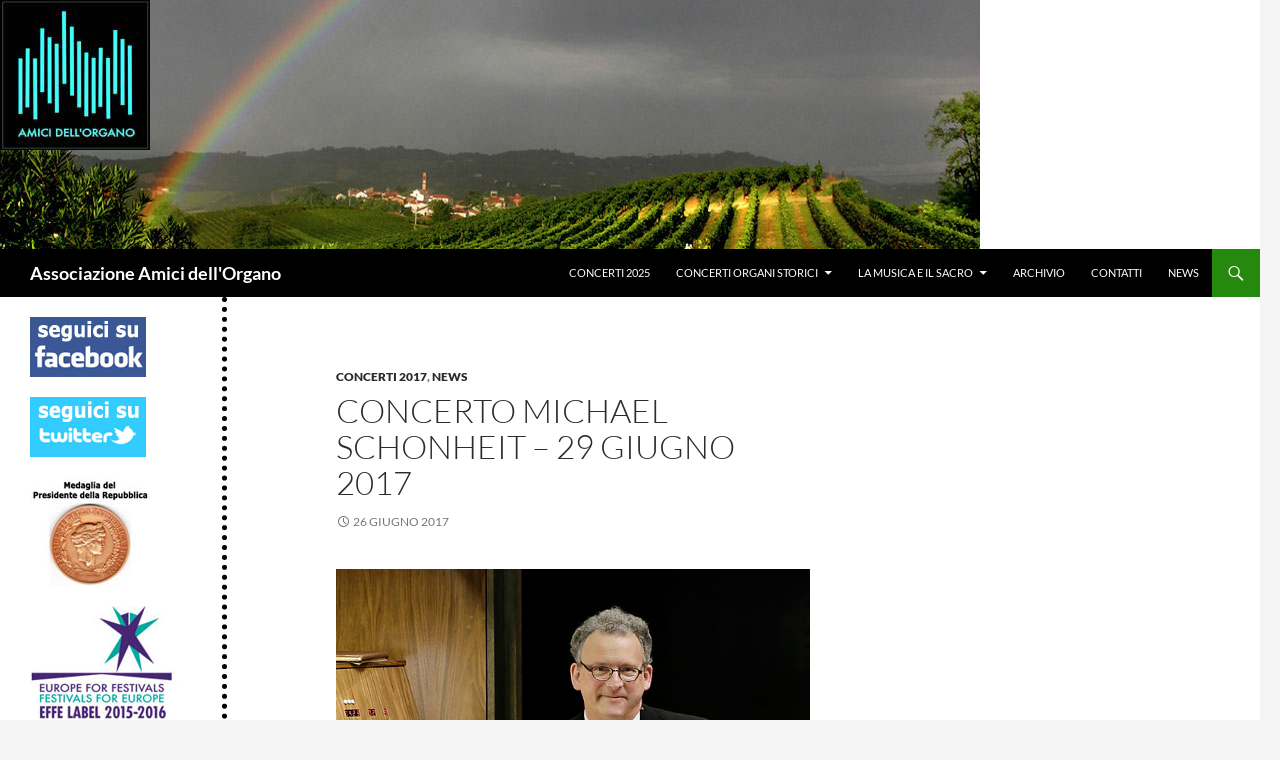

--- FILE ---
content_type: text/html; charset=UTF-8
request_url: https://www.amicidellorgano.org/index.php/2017/06/26/concerto-michael-schonheit-29-giugno-2017/
body_size: 43463
content:
<!DOCTYPE html>
<html lang="it-IT">
<head>
	<meta charset="UTF-8">
	<meta name="viewport" content="width=device-width, initial-scale=1.0">
	<title>Concerto Michael Schonheit – 29 giugno 2017 | Associazione Amici dell&#039;Organo</title>
	<link rel="profile" href="https://gmpg.org/xfn/11">
	<link rel="pingback" href="https://www.amicidellorgano.org/xmlrpc.php">
	<meta name='robots' content='max-image-preview:large' />
<link rel="alternate" type="application/rss+xml" title="Associazione Amici dell&#039;Organo &raquo; Feed" href="https://www.amicidellorgano.org/index.php/feed/" />
<link rel="alternate" type="text/calendar" title="Associazione Amici dell&#039;Organo &raquo; iCal Feed" href="https://www.amicidellorgano.org/index.php/events/?ical=1" />
<script>
window._wpemojiSettings = {"baseUrl":"https:\/\/s.w.org\/images\/core\/emoji\/15.0.3\/72x72\/","ext":".png","svgUrl":"https:\/\/s.w.org\/images\/core\/emoji\/15.0.3\/svg\/","svgExt":".svg","source":{"concatemoji":"https:\/\/www.amicidellorgano.org\/wp-includes\/js\/wp-emoji-release.min.js?ver=6.6.2"}};
/*! This file is auto-generated */
!function(i,n){var o,s,e;function c(e){try{var t={supportTests:e,timestamp:(new Date).valueOf()};sessionStorage.setItem(o,JSON.stringify(t))}catch(e){}}function p(e,t,n){e.clearRect(0,0,e.canvas.width,e.canvas.height),e.fillText(t,0,0);var t=new Uint32Array(e.getImageData(0,0,e.canvas.width,e.canvas.height).data),r=(e.clearRect(0,0,e.canvas.width,e.canvas.height),e.fillText(n,0,0),new Uint32Array(e.getImageData(0,0,e.canvas.width,e.canvas.height).data));return t.every(function(e,t){return e===r[t]})}function u(e,t,n){switch(t){case"flag":return n(e,"\ud83c\udff3\ufe0f\u200d\u26a7\ufe0f","\ud83c\udff3\ufe0f\u200b\u26a7\ufe0f")?!1:!n(e,"\ud83c\uddfa\ud83c\uddf3","\ud83c\uddfa\u200b\ud83c\uddf3")&&!n(e,"\ud83c\udff4\udb40\udc67\udb40\udc62\udb40\udc65\udb40\udc6e\udb40\udc67\udb40\udc7f","\ud83c\udff4\u200b\udb40\udc67\u200b\udb40\udc62\u200b\udb40\udc65\u200b\udb40\udc6e\u200b\udb40\udc67\u200b\udb40\udc7f");case"emoji":return!n(e,"\ud83d\udc26\u200d\u2b1b","\ud83d\udc26\u200b\u2b1b")}return!1}function f(e,t,n){var r="undefined"!=typeof WorkerGlobalScope&&self instanceof WorkerGlobalScope?new OffscreenCanvas(300,150):i.createElement("canvas"),a=r.getContext("2d",{willReadFrequently:!0}),o=(a.textBaseline="top",a.font="600 32px Arial",{});return e.forEach(function(e){o[e]=t(a,e,n)}),o}function t(e){var t=i.createElement("script");t.src=e,t.defer=!0,i.head.appendChild(t)}"undefined"!=typeof Promise&&(o="wpEmojiSettingsSupports",s=["flag","emoji"],n.supports={everything:!0,everythingExceptFlag:!0},e=new Promise(function(e){i.addEventListener("DOMContentLoaded",e,{once:!0})}),new Promise(function(t){var n=function(){try{var e=JSON.parse(sessionStorage.getItem(o));if("object"==typeof e&&"number"==typeof e.timestamp&&(new Date).valueOf()<e.timestamp+604800&&"object"==typeof e.supportTests)return e.supportTests}catch(e){}return null}();if(!n){if("undefined"!=typeof Worker&&"undefined"!=typeof OffscreenCanvas&&"undefined"!=typeof URL&&URL.createObjectURL&&"undefined"!=typeof Blob)try{var e="postMessage("+f.toString()+"("+[JSON.stringify(s),u.toString(),p.toString()].join(",")+"));",r=new Blob([e],{type:"text/javascript"}),a=new Worker(URL.createObjectURL(r),{name:"wpTestEmojiSupports"});return void(a.onmessage=function(e){c(n=e.data),a.terminate(),t(n)})}catch(e){}c(n=f(s,u,p))}t(n)}).then(function(e){for(var t in e)n.supports[t]=e[t],n.supports.everything=n.supports.everything&&n.supports[t],"flag"!==t&&(n.supports.everythingExceptFlag=n.supports.everythingExceptFlag&&n.supports[t]);n.supports.everythingExceptFlag=n.supports.everythingExceptFlag&&!n.supports.flag,n.DOMReady=!1,n.readyCallback=function(){n.DOMReady=!0}}).then(function(){return e}).then(function(){var e;n.supports.everything||(n.readyCallback(),(e=n.source||{}).concatemoji?t(e.concatemoji):e.wpemoji&&e.twemoji&&(t(e.twemoji),t(e.wpemoji)))}))}((window,document),window._wpemojiSettings);
</script>
<style id='wp-emoji-styles-inline-css'>

	img.wp-smiley, img.emoji {
		display: inline !important;
		border: none !important;
		box-shadow: none !important;
		height: 1em !important;
		width: 1em !important;
		margin: 0 0.07em !important;
		vertical-align: -0.1em !important;
		background: none !important;
		padding: 0 !important;
	}
</style>
<link rel='stylesheet' id='wp-block-library-css' href='https://www.amicidellorgano.org/wp-includes/css/dist/block-library/style.min.css?ver=6.6.2' media='all' />
<style id='wp-block-library-theme-inline-css'>
.wp-block-audio :where(figcaption){color:#555;font-size:13px;text-align:center}.is-dark-theme .wp-block-audio :where(figcaption){color:#ffffffa6}.wp-block-audio{margin:0 0 1em}.wp-block-code{border:1px solid #ccc;border-radius:4px;font-family:Menlo,Consolas,monaco,monospace;padding:.8em 1em}.wp-block-embed :where(figcaption){color:#555;font-size:13px;text-align:center}.is-dark-theme .wp-block-embed :where(figcaption){color:#ffffffa6}.wp-block-embed{margin:0 0 1em}.blocks-gallery-caption{color:#555;font-size:13px;text-align:center}.is-dark-theme .blocks-gallery-caption{color:#ffffffa6}:root :where(.wp-block-image figcaption){color:#555;font-size:13px;text-align:center}.is-dark-theme :root :where(.wp-block-image figcaption){color:#ffffffa6}.wp-block-image{margin:0 0 1em}.wp-block-pullquote{border-bottom:4px solid;border-top:4px solid;color:currentColor;margin-bottom:1.75em}.wp-block-pullquote cite,.wp-block-pullquote footer,.wp-block-pullquote__citation{color:currentColor;font-size:.8125em;font-style:normal;text-transform:uppercase}.wp-block-quote{border-left:.25em solid;margin:0 0 1.75em;padding-left:1em}.wp-block-quote cite,.wp-block-quote footer{color:currentColor;font-size:.8125em;font-style:normal;position:relative}.wp-block-quote.has-text-align-right{border-left:none;border-right:.25em solid;padding-left:0;padding-right:1em}.wp-block-quote.has-text-align-center{border:none;padding-left:0}.wp-block-quote.is-large,.wp-block-quote.is-style-large,.wp-block-quote.is-style-plain{border:none}.wp-block-search .wp-block-search__label{font-weight:700}.wp-block-search__button{border:1px solid #ccc;padding:.375em .625em}:where(.wp-block-group.has-background){padding:1.25em 2.375em}.wp-block-separator.has-css-opacity{opacity:.4}.wp-block-separator{border:none;border-bottom:2px solid;margin-left:auto;margin-right:auto}.wp-block-separator.has-alpha-channel-opacity{opacity:1}.wp-block-separator:not(.is-style-wide):not(.is-style-dots){width:100px}.wp-block-separator.has-background:not(.is-style-dots){border-bottom:none;height:1px}.wp-block-separator.has-background:not(.is-style-wide):not(.is-style-dots){height:2px}.wp-block-table{margin:0 0 1em}.wp-block-table td,.wp-block-table th{word-break:normal}.wp-block-table :where(figcaption){color:#555;font-size:13px;text-align:center}.is-dark-theme .wp-block-table :where(figcaption){color:#ffffffa6}.wp-block-video :where(figcaption){color:#555;font-size:13px;text-align:center}.is-dark-theme .wp-block-video :where(figcaption){color:#ffffffa6}.wp-block-video{margin:0 0 1em}:root :where(.wp-block-template-part.has-background){margin-bottom:0;margin-top:0;padding:1.25em 2.375em}
</style>
<style id='classic-theme-styles-inline-css'>
/*! This file is auto-generated */
.wp-block-button__link{color:#fff;background-color:#32373c;border-radius:9999px;box-shadow:none;text-decoration:none;padding:calc(.667em + 2px) calc(1.333em + 2px);font-size:1.125em}.wp-block-file__button{background:#32373c;color:#fff;text-decoration:none}
</style>
<style id='global-styles-inline-css'>
:root{--wp--preset--aspect-ratio--square: 1;--wp--preset--aspect-ratio--4-3: 4/3;--wp--preset--aspect-ratio--3-4: 3/4;--wp--preset--aspect-ratio--3-2: 3/2;--wp--preset--aspect-ratio--2-3: 2/3;--wp--preset--aspect-ratio--16-9: 16/9;--wp--preset--aspect-ratio--9-16: 9/16;--wp--preset--color--black: #000;--wp--preset--color--cyan-bluish-gray: #abb8c3;--wp--preset--color--white: #fff;--wp--preset--color--pale-pink: #f78da7;--wp--preset--color--vivid-red: #cf2e2e;--wp--preset--color--luminous-vivid-orange: #ff6900;--wp--preset--color--luminous-vivid-amber: #fcb900;--wp--preset--color--light-green-cyan: #7bdcb5;--wp--preset--color--vivid-green-cyan: #00d084;--wp--preset--color--pale-cyan-blue: #8ed1fc;--wp--preset--color--vivid-cyan-blue: #0693e3;--wp--preset--color--vivid-purple: #9b51e0;--wp--preset--color--green: #24890d;--wp--preset--color--dark-gray: #2b2b2b;--wp--preset--color--medium-gray: #767676;--wp--preset--color--light-gray: #f5f5f5;--wp--preset--gradient--vivid-cyan-blue-to-vivid-purple: linear-gradient(135deg,rgba(6,147,227,1) 0%,rgb(155,81,224) 100%);--wp--preset--gradient--light-green-cyan-to-vivid-green-cyan: linear-gradient(135deg,rgb(122,220,180) 0%,rgb(0,208,130) 100%);--wp--preset--gradient--luminous-vivid-amber-to-luminous-vivid-orange: linear-gradient(135deg,rgba(252,185,0,1) 0%,rgba(255,105,0,1) 100%);--wp--preset--gradient--luminous-vivid-orange-to-vivid-red: linear-gradient(135deg,rgba(255,105,0,1) 0%,rgb(207,46,46) 100%);--wp--preset--gradient--very-light-gray-to-cyan-bluish-gray: linear-gradient(135deg,rgb(238,238,238) 0%,rgb(169,184,195) 100%);--wp--preset--gradient--cool-to-warm-spectrum: linear-gradient(135deg,rgb(74,234,220) 0%,rgb(151,120,209) 20%,rgb(207,42,186) 40%,rgb(238,44,130) 60%,rgb(251,105,98) 80%,rgb(254,248,76) 100%);--wp--preset--gradient--blush-light-purple: linear-gradient(135deg,rgb(255,206,236) 0%,rgb(152,150,240) 100%);--wp--preset--gradient--blush-bordeaux: linear-gradient(135deg,rgb(254,205,165) 0%,rgb(254,45,45) 50%,rgb(107,0,62) 100%);--wp--preset--gradient--luminous-dusk: linear-gradient(135deg,rgb(255,203,112) 0%,rgb(199,81,192) 50%,rgb(65,88,208) 100%);--wp--preset--gradient--pale-ocean: linear-gradient(135deg,rgb(255,245,203) 0%,rgb(182,227,212) 50%,rgb(51,167,181) 100%);--wp--preset--gradient--electric-grass: linear-gradient(135deg,rgb(202,248,128) 0%,rgb(113,206,126) 100%);--wp--preset--gradient--midnight: linear-gradient(135deg,rgb(2,3,129) 0%,rgb(40,116,252) 100%);--wp--preset--font-size--small: 13px;--wp--preset--font-size--medium: 20px;--wp--preset--font-size--large: 36px;--wp--preset--font-size--x-large: 42px;--wp--preset--spacing--20: 0.44rem;--wp--preset--spacing--30: 0.67rem;--wp--preset--spacing--40: 1rem;--wp--preset--spacing--50: 1.5rem;--wp--preset--spacing--60: 2.25rem;--wp--preset--spacing--70: 3.38rem;--wp--preset--spacing--80: 5.06rem;--wp--preset--shadow--natural: 6px 6px 9px rgba(0, 0, 0, 0.2);--wp--preset--shadow--deep: 12px 12px 50px rgba(0, 0, 0, 0.4);--wp--preset--shadow--sharp: 6px 6px 0px rgba(0, 0, 0, 0.2);--wp--preset--shadow--outlined: 6px 6px 0px -3px rgba(255, 255, 255, 1), 6px 6px rgba(0, 0, 0, 1);--wp--preset--shadow--crisp: 6px 6px 0px rgba(0, 0, 0, 1);}:where(.is-layout-flex){gap: 0.5em;}:where(.is-layout-grid){gap: 0.5em;}body .is-layout-flex{display: flex;}.is-layout-flex{flex-wrap: wrap;align-items: center;}.is-layout-flex > :is(*, div){margin: 0;}body .is-layout-grid{display: grid;}.is-layout-grid > :is(*, div){margin: 0;}:where(.wp-block-columns.is-layout-flex){gap: 2em;}:where(.wp-block-columns.is-layout-grid){gap: 2em;}:where(.wp-block-post-template.is-layout-flex){gap: 1.25em;}:where(.wp-block-post-template.is-layout-grid){gap: 1.25em;}.has-black-color{color: var(--wp--preset--color--black) !important;}.has-cyan-bluish-gray-color{color: var(--wp--preset--color--cyan-bluish-gray) !important;}.has-white-color{color: var(--wp--preset--color--white) !important;}.has-pale-pink-color{color: var(--wp--preset--color--pale-pink) !important;}.has-vivid-red-color{color: var(--wp--preset--color--vivid-red) !important;}.has-luminous-vivid-orange-color{color: var(--wp--preset--color--luminous-vivid-orange) !important;}.has-luminous-vivid-amber-color{color: var(--wp--preset--color--luminous-vivid-amber) !important;}.has-light-green-cyan-color{color: var(--wp--preset--color--light-green-cyan) !important;}.has-vivid-green-cyan-color{color: var(--wp--preset--color--vivid-green-cyan) !important;}.has-pale-cyan-blue-color{color: var(--wp--preset--color--pale-cyan-blue) !important;}.has-vivid-cyan-blue-color{color: var(--wp--preset--color--vivid-cyan-blue) !important;}.has-vivid-purple-color{color: var(--wp--preset--color--vivid-purple) !important;}.has-black-background-color{background-color: var(--wp--preset--color--black) !important;}.has-cyan-bluish-gray-background-color{background-color: var(--wp--preset--color--cyan-bluish-gray) !important;}.has-white-background-color{background-color: var(--wp--preset--color--white) !important;}.has-pale-pink-background-color{background-color: var(--wp--preset--color--pale-pink) !important;}.has-vivid-red-background-color{background-color: var(--wp--preset--color--vivid-red) !important;}.has-luminous-vivid-orange-background-color{background-color: var(--wp--preset--color--luminous-vivid-orange) !important;}.has-luminous-vivid-amber-background-color{background-color: var(--wp--preset--color--luminous-vivid-amber) !important;}.has-light-green-cyan-background-color{background-color: var(--wp--preset--color--light-green-cyan) !important;}.has-vivid-green-cyan-background-color{background-color: var(--wp--preset--color--vivid-green-cyan) !important;}.has-pale-cyan-blue-background-color{background-color: var(--wp--preset--color--pale-cyan-blue) !important;}.has-vivid-cyan-blue-background-color{background-color: var(--wp--preset--color--vivid-cyan-blue) !important;}.has-vivid-purple-background-color{background-color: var(--wp--preset--color--vivid-purple) !important;}.has-black-border-color{border-color: var(--wp--preset--color--black) !important;}.has-cyan-bluish-gray-border-color{border-color: var(--wp--preset--color--cyan-bluish-gray) !important;}.has-white-border-color{border-color: var(--wp--preset--color--white) !important;}.has-pale-pink-border-color{border-color: var(--wp--preset--color--pale-pink) !important;}.has-vivid-red-border-color{border-color: var(--wp--preset--color--vivid-red) !important;}.has-luminous-vivid-orange-border-color{border-color: var(--wp--preset--color--luminous-vivid-orange) !important;}.has-luminous-vivid-amber-border-color{border-color: var(--wp--preset--color--luminous-vivid-amber) !important;}.has-light-green-cyan-border-color{border-color: var(--wp--preset--color--light-green-cyan) !important;}.has-vivid-green-cyan-border-color{border-color: var(--wp--preset--color--vivid-green-cyan) !important;}.has-pale-cyan-blue-border-color{border-color: var(--wp--preset--color--pale-cyan-blue) !important;}.has-vivid-cyan-blue-border-color{border-color: var(--wp--preset--color--vivid-cyan-blue) !important;}.has-vivid-purple-border-color{border-color: var(--wp--preset--color--vivid-purple) !important;}.has-vivid-cyan-blue-to-vivid-purple-gradient-background{background: var(--wp--preset--gradient--vivid-cyan-blue-to-vivid-purple) !important;}.has-light-green-cyan-to-vivid-green-cyan-gradient-background{background: var(--wp--preset--gradient--light-green-cyan-to-vivid-green-cyan) !important;}.has-luminous-vivid-amber-to-luminous-vivid-orange-gradient-background{background: var(--wp--preset--gradient--luminous-vivid-amber-to-luminous-vivid-orange) !important;}.has-luminous-vivid-orange-to-vivid-red-gradient-background{background: var(--wp--preset--gradient--luminous-vivid-orange-to-vivid-red) !important;}.has-very-light-gray-to-cyan-bluish-gray-gradient-background{background: var(--wp--preset--gradient--very-light-gray-to-cyan-bluish-gray) !important;}.has-cool-to-warm-spectrum-gradient-background{background: var(--wp--preset--gradient--cool-to-warm-spectrum) !important;}.has-blush-light-purple-gradient-background{background: var(--wp--preset--gradient--blush-light-purple) !important;}.has-blush-bordeaux-gradient-background{background: var(--wp--preset--gradient--blush-bordeaux) !important;}.has-luminous-dusk-gradient-background{background: var(--wp--preset--gradient--luminous-dusk) !important;}.has-pale-ocean-gradient-background{background: var(--wp--preset--gradient--pale-ocean) !important;}.has-electric-grass-gradient-background{background: var(--wp--preset--gradient--electric-grass) !important;}.has-midnight-gradient-background{background: var(--wp--preset--gradient--midnight) !important;}.has-small-font-size{font-size: var(--wp--preset--font-size--small) !important;}.has-medium-font-size{font-size: var(--wp--preset--font-size--medium) !important;}.has-large-font-size{font-size: var(--wp--preset--font-size--large) !important;}.has-x-large-font-size{font-size: var(--wp--preset--font-size--x-large) !important;}
:where(.wp-block-post-template.is-layout-flex){gap: 1.25em;}:where(.wp-block-post-template.is-layout-grid){gap: 1.25em;}
:where(.wp-block-columns.is-layout-flex){gap: 2em;}:where(.wp-block-columns.is-layout-grid){gap: 2em;}
:root :where(.wp-block-pullquote){font-size: 1.5em;line-height: 1.6;}
</style>
<link rel='stylesheet' id='parent-style-css' href='https://www.amicidellorgano.org/wp-content/themes/twentyfourteen/style.css?ver=6.6.2' media='all' />
<link rel='stylesheet' id='twentyfourteen-lato-css' href='https://www.amicidellorgano.org/wp-content/themes/twentyfourteen/fonts/font-lato.css?ver=20230328' media='all' />
<link rel='stylesheet' id='genericons-css' href='https://www.amicidellorgano.org/wp-content/themes/twentyfourteen/genericons/genericons.css?ver=20251101' media='all' />
<link rel='stylesheet' id='twentyfourteen-style-css' href='https://www.amicidellorgano.org/wp-content/themes/twentyfourteen-child/style.css?ver=20251202' media='all' />
<link rel='stylesheet' id='twentyfourteen-block-style-css' href='https://www.amicidellorgano.org/wp-content/themes/twentyfourteen/css/blocks.css?ver=20250715' media='all' />
<script src="https://www.amicidellorgano.org/wp-includes/js/jquery/jquery.min.js?ver=3.7.1" id="jquery-core-js"></script>
<script src="https://www.amicidellorgano.org/wp-includes/js/jquery/jquery-migrate.min.js?ver=3.4.1" id="jquery-migrate-js"></script>
<script src="https://www.amicidellorgano.org/wp-content/themes/twentyfourteen/js/functions.js?ver=20250729" id="twentyfourteen-script-js" defer data-wp-strategy="defer"></script>
<link rel="https://api.w.org/" href="https://www.amicidellorgano.org/index.php/wp-json/" /><link rel="alternate" title="JSON" type="application/json" href="https://www.amicidellorgano.org/index.php/wp-json/wp/v2/posts/684" /><link rel="EditURI" type="application/rsd+xml" title="RSD" href="https://www.amicidellorgano.org/xmlrpc.php?rsd" />
<meta name="generator" content="WordPress 6.6.2" />
<link rel="canonical" href="https://www.amicidellorgano.org/index.php/2017/06/26/concerto-michael-schonheit-29-giugno-2017/" />
<link rel='shortlink' href='https://www.amicidellorgano.org/?p=684' />
<link rel="alternate" title="oEmbed (JSON)" type="application/json+oembed" href="https://www.amicidellorgano.org/index.php/wp-json/oembed/1.0/embed?url=https%3A%2F%2Fwww.amicidellorgano.org%2Findex.php%2F2017%2F06%2F26%2Fconcerto-michael-schonheit-29-giugno-2017%2F" />
<link rel="alternate" title="oEmbed (XML)" type="text/xml+oembed" href="https://www.amicidellorgano.org/index.php/wp-json/oembed/1.0/embed?url=https%3A%2F%2Fwww.amicidellorgano.org%2Findex.php%2F2017%2F06%2F26%2Fconcerto-michael-schonheit-29-giugno-2017%2F&#038;format=xml" />
<link rel="apple-touch-icon" sizes="57x57" href="/apple-icon-57x57.png">
<link rel="apple-touch-icon" sizes="60x60" href="/apple-icon-60x60.png">
<link rel="apple-touch-icon" sizes="72x72" href="/apple-icon-72x72.png">
<link rel="apple-touch-icon" sizes="76x76" href="/apple-icon-76x76.png">
<link rel="apple-touch-icon" sizes="114x114" href="/apple-icon-114x114.png">
<link rel="apple-touch-icon" sizes="120x120" href="/apple-icon-120x120.png">
<link rel="apple-touch-icon" sizes="144x144" href="/apple-icon-144x144.png">
<link rel="apple-touch-icon" sizes="152x152" href="/apple-icon-152x152.png">
<link rel="apple-touch-icon" sizes="180x180" href="/apple-icon-180x180.png">
<link rel="icon" type="image/png" sizes="192x192"  href="/android-icon-192x192.png">
<link rel="icon" type="image/png" sizes="32x32" href="/favicon-32x32.png">
<link rel="icon" type="image/png" sizes="96x96" href="/favicon-96x96.png">
<link rel="icon" type="image/png" sizes="16x16" href="/favicon-16x16.png">
<link rel="manifest" href="/manifest.json">
<meta name="msapplication-TileColor" content="#ffffff">
<meta name="msapplication-TileImage" content="/ms-icon-144x144.png">
<meta name="theme-color" content="#ffffff"><meta name="tec-api-version" content="v1"><meta name="tec-api-origin" content="https://www.amicidellorgano.org"><link rel="alternate" href="https://www.amicidellorgano.org/index.php/wp-json/tribe/events/v1/" /><script type="text/javascript" src="http://www.amicidellorgano.org/includes/jquery-1.11.2.min.js"></script>
<script type="text/javascript" src="http://www.amicidellorgano.org/includes/jquery.bxslider.js"></script>
<script type="text/javascript">$(document).ready(function(){$('.slider1').bxSlider ({mode: 'fade',auto: true,slideWidth: 980,captions: false,adaptiveHeight: true,slideMargin: 0});var numero = Math.floor((Math.random() * 6) + 1);var nomiaudio = ["Pastorale 1","Pastorale 2","Pastorale 3","Pastorale 4","Das alte Jahr vergangen ist","In Dulci Jubilo"];$("#audio").html('<strong>' + nomiaudio[numero-1] + '</strong><br /><br />' + '<object><param name="src" value="http://www.amicidellorgano.org/wp-content/uploads/audio/' + numero + '.mp3" /><param name="autostart" value="false" /><param name="autoplay" value="false" /><param name="controller" value="true" /><embed src="http://www.amicidellorgano.org/wp-content/uploads/audio/' + numero + '.mp3" controller="true" autoplay="false" autostart="false" type="audio/mpeg" /></object>'); });</script></head>

<body class="post-template-default single single-post postid-684 single-format-standard wp-embed-responsive locale-it-it tribe-no-js page-template-twenty-fourteen-child header-image footer-widgets singular">
<a class="screen-reader-text skip-link" href="#content">
	Vai al contenuto</a>
<div id="page" class="hfeed site">
			<div id="site-header">
		<a href="https://www.amicidellorgano.org/" rel="home" >
			<img src="https://www.amicidellorgano.org/wp-content/uploads/homepage/4.jpg" width="980" height="249" alt="Associazione Amici dell&#039;Organo" decoding="async" fetchpriority="high" />		</a>
	</div>
	
	<header id="masthead" class="site-header">
		<div class="header-main">
							<h1 class="site-title"><a href="https://www.amicidellorgano.org/" rel="home" >Associazione Amici dell&#039;Organo</a></h1>
			
			<div class="search-toggle">
				<a href="#search-container" class="screen-reader-text" aria-expanded="false" aria-controls="search-container">
					Cerca				</a>
			</div>

			<nav id="primary-navigation" class="site-navigation primary-navigation">
				<button class="menu-toggle">Menu principale</button>
				<div class="menu-top-container"><ul id="primary-menu" class="nav-menu"><li id="menu-item-2250" class="menu-item menu-item-type-post_type menu-item-object-page menu-item-2250"><a href="https://www.amicidellorgano.org/index.php/concerti-2025/">Concerti 2025</a></li>
<li id="menu-item-1284" class="menu-item menu-item-type-post_type menu-item-object-page menu-item-has-children menu-item-1284"><a href="https://www.amicidellorgano.org/index.php/concerti-organi-storici-provincia-di-alessandria/">Concerti organi storici</a>
<ul class="sub-menu">
	<li id="menu-item-2024" class="menu-item menu-item-type-post_type menu-item-object-page menu-item-2024"><a href="https://www.amicidellorgano.org/index.php/concerti-2024/">Concerti 2024</a></li>
	<li id="menu-item-1811" class="menu-item menu-item-type-post_type menu-item-object-page menu-item-1811"><a href="https://www.amicidellorgano.org/index.php/concerti-2023/">Concerti 2023</a></li>
	<li id="menu-item-1637" class="menu-item menu-item-type-post_type menu-item-object-page menu-item-1637"><a href="https://www.amicidellorgano.org/index.php/concerti-2022/">Concerti 2022</a></li>
	<li id="menu-item-1423" class="menu-item menu-item-type-post_type menu-item-object-page menu-item-1423"><a href="https://www.amicidellorgano.org/index.php/concerti-2021/">Concerti 2021</a></li>
	<li id="menu-item-1282" class="menu-item menu-item-type-post_type menu-item-object-page menu-item-1282"><a href="https://www.amicidellorgano.org/index.php/concerti-2020/">Concerti 2020</a></li>
	<li id="menu-item-1285" class="menu-item menu-item-type-post_type menu-item-object-page menu-item-1285"><a href="https://www.amicidellorgano.org/index.php/concerti-organi-storici-provincia-di-alessandria/concerti-2019/">Concerti 2019</a></li>
	<li id="menu-item-1286" class="menu-item menu-item-type-post_type menu-item-object-page menu-item-1286"><a href="https://www.amicidellorgano.org/index.php/concerti-organi-storici-provincia-di-alessandria/concerti-2018/">Concerti 2018</a></li>
	<li id="menu-item-1287" class="menu-item menu-item-type-post_type menu-item-object-page menu-item-1287"><a href="https://www.amicidellorgano.org/index.php/concerti-organi-storici-provincia-di-alessandria/concerti-2017/">Concerti 2017</a></li>
	<li id="menu-item-1288" class="menu-item menu-item-type-post_type menu-item-object-page menu-item-1288"><a href="https://www.amicidellorgano.org/index.php/concerti-organi-storici-provincia-di-alessandria/concerti-2016/">Concerti 2016</a></li>
</ul>
</li>
<li id="menu-item-1747" class="menu-item menu-item-type-post_type menu-item-object-page menu-item-has-children menu-item-1747"><a href="https://www.amicidellorgano.org/index.php/la-musica-e-il-sacro/">La Musica e il Sacro</a>
<ul class="sub-menu">
	<li id="menu-item-1575" class="menu-item menu-item-type-post_type menu-item-object-page menu-item-1575"><a href="https://www.amicidellorgano.org/index.php/la-musica-e-il-sacro-2022/">La Musica e il sacro 2022</a></li>
	<li id="menu-item-1751" class="menu-item menu-item-type-post_type menu-item-object-page menu-item-1751"><a href="https://www.amicidellorgano.org/index.php/la-musica-e-il-sacro-2023/">La Musica e il sacro 2023</a></li>
	<li id="menu-item-1982" class="menu-item menu-item-type-post_type menu-item-object-page menu-item-1982"><a href="https://www.amicidellorgano.org/index.php/la-musica-e-il-sacro-2024/">La Musica e il sacro 2024</a></li>
	<li id="menu-item-2214" class="menu-item menu-item-type-post_type menu-item-object-page menu-item-2214"><a href="https://www.amicidellorgano.org/index.php/la-musica-e-il-sacro-2025/">La Musica e il sacro 2025</a></li>
</ul>
</li>
<li id="menu-item-1283" class="menu-item menu-item-type-post_type menu-item-object-page menu-item-1283"><a href="https://www.amicidellorgano.org/index.php/archivio/">Archivio</a></li>
<li id="menu-item-1289" class="menu-item menu-item-type-post_type menu-item-object-page menu-item-1289"><a href="https://www.amicidellorgano.org/index.php/contatti/">Contatti</a></li>
<li id="menu-item-1290" class="menu-item menu-item-type-post_type menu-item-object-page menu-item-1290"><a href="https://www.amicidellorgano.org/index.php/news/">News</a></li>
</ul></div>			</nav>
		</div>

		<div id="search-container" class="search-box-wrapper hide">
			<div class="search-box">
				<form role="search" method="get" class="search-form" action="https://www.amicidellorgano.org/">
				<label>
					<span class="screen-reader-text">Ricerca per:</span>
					<input type="search" class="search-field" placeholder="Cerca &hellip;" value="" name="s" />
				</label>
				<input type="submit" class="search-submit" value="Cerca" />
			</form>			</div>
		</div>
	</header><!-- #masthead -->

	<div id="main" class="site-main">

	<div id="primary" class="content-area">
		<div id="content" class="site-content" role="main">
			
<article id="post-684" class="post-684 post type-post status-publish format-standard hentry category-concerti-2017 category-news tag-castelnuovo-scrivia tag-collegiata-san-pietro tag-concerti2017 tag-michael-schonheit">
	
	<header class="entry-header">
				<div class="entry-meta">
			<span class="cat-links"><a href="https://www.amicidellorgano.org/index.php/category/concerti-2017/" rel="category tag">Concerti 2017</a>, <a href="https://www.amicidellorgano.org/index.php/category/news/" rel="category tag">News</a></span>
		</div>
			<h1 class="entry-title">Concerto Michael Schonheit – 29 giugno 2017</h1>
		<div class="entry-meta">
			<span class="entry-date"><a href="https://www.amicidellorgano.org/index.php/2017/06/26/concerto-michael-schonheit-29-giugno-2017/" rel="bookmark"><time class="entry-date" datetime="2017-06-26T09:00:40+02:00">26 Giugno 2017</time></a></span> <span class="byline"><span class="author vcard"><a class="url fn n" href="https://www.amicidellorgano.org/index.php/author/dicarl/" rel="author">dicarl</a></span></span>		</div><!-- .entry-meta -->
	</header><!-- .entry-header -->

		<div class="entry-content">
		<p><img decoding="async" class="aligncenter wp-image-601 size-full" src="http://www.amicidellorgano.org/wp-content/uploads/concerti2017/03-Michale-Schonheit.jpg" alt="Concerti d'organo 2017 - Michael Schonheit" width="625" height="625" srcset="https://www.amicidellorgano.org/wp-content/uploads/concerti2017/03-Michale-Schonheit.jpg 625w, https://www.amicidellorgano.org/wp-content/uploads/concerti2017/03-Michale-Schonheit-150x150.jpg 150w, https://www.amicidellorgano.org/wp-content/uploads/concerti2017/03-Michale-Schonheit-300x300.jpg 300w" sizes="(max-width: 625px) 100vw, 625px" /></p>
<p>Il quarto concerto della nuova Stagione si svolgerà giovedì 29 giugno alle ore 21 presso <strong>la Collegiata di San Pietro di Castelnuovo Scrivia </strong>e avrà come interprete <strong>Michael Schonheit</strong><br />
all&#8217;organo</p>
<p>Si ringraziano <strong>Fondazioni CRT, CRAL e SOCIAL</strong>, il <strong>Conservatorio “Vivaldi”</strong> per la preziosa collaborazione che ci aiuta sempre a mantenere elevata l’offerta artistica.</p>
<p><strong>Programma<br />
</strong>Girolamo Frescobaldi<br />
(1583 &#8211; 1643)<br />
Toccata ottava</p>
<p>Johann Jakob Froberger<br />
(1616 &#8211; 1667)<br />
Ricercar FbWV 401</p>
<p>Johann Caspar von Kerll<br />
(1627 &#8211; 1693)<br />
Canzona in d minore</p>
<p>Johann Pachelbel<br />
(1653 &#8211; 1706)<br />
Partita sopra &#8220;Was Gott tut, das ist wohlgetan&#8221;</p>
<p>Georg Friedrich Händel<br />
(1685 &#8211; 1759)<br />
Fuge g minore HWV 605</p>
<p>Georg Philipp Telemann<br />
(1681 &#8211; 1767)<br />
Choralbearbeitung &#8220;Christ lag in Todesbanden&#8221;<br />
Choral alio modo</p>
<p>Carl Philipp Emanuel Bach<br />
(1714 &#8211; 1788)<br />
Sonata a &#8211; minore Wq 70/4, H 85<br />
Allegro assai &#8211; Adagio &#8211; Allegro</p>
<p>Johann Ludwig Krebs<br />
(1713 &#8211; 1780)<br />
Aus der &#8220;Clavierübung&#8221;<br />
Praeambulum sopra &#8220;Jesu, meine Freude&#8221;<br />
Choral &#8220;Jesu meine Freude&#8221;<br />
Choral alio modo</p>
<p>Johann Sebastian Bach<br />
(1685 &#8211; 1750)<br />
Pastorella F maggiore BWV 590</p>
<p><span id="more-684"></span></p>
<p><strong>Michael Schönheit</strong>, nato a Saalfeld, ha ricevuto le sue prime lezioni musicali dal padre Walter Schönheit ed è stato membro della Thüringer Sängerknaben. Dal 1978 al 1985 ha studiato direzione d&#8217;orchestra, pianoforte e organo presso l&#8217;Accademia di Musica &#8220;Felix Mendelssohn Bartholdy&#8221;. Nel 1984 è stato vincitore del Concorso Internazionale Johann Sebastian Bach di Lipsia.<br />
Dal 1985 al 1991 ha lavorato come organista e maestro di cappella a Saalfeld. Nel 1986 è stato nominato organista della Gewandhaus. Qui il suo campo di applicazione comprende la progettazione dei concerti d&#8217;organo, cicli tematici, la partecipazione alla musica da camera della Gewandhaus e concerti come solista con l&#8217;Orchestra della Gewandhaus.<br />
Dal 1994 Michael Schönheit è direttore artistico del Festival &#8220;Merseburger Orgeltage&#8221;, che oggi è uno dei principali festival d&#8217;organo in Germania. Dal 1996 Schönheit è anche organista della Cattedrale di Merseburg.<br />
Nel 1998 ha fondato l&#8217;ensemble Merseburger Hofmusik che si è posto il compito di riprodurre la musica dal 17° al 19 ° secolo su strumenti storici.<br />
Oltre ai numerosi spettacoli con questo insieme nella cattedrale di Merseburg e nella Gewandhaus di Lipsia, l&#8217;ensemble è stato ospite di numerosi festival.<br />
Dal 1998 al 2005 ha guidato il Carl Philipp Emanuel Bach-Chor Amburgo, con il quale ha eseguito una serie di grandi oratori del 18 ° e 19 ° secolo.<br />
Michael Schönheit è anche organista ospite frequente di prestigiosi Festival. La sua attività concertistica si estende al di là dei paesi europei anche negli Stati Uniti e in Giappone.<br />
Come solista si è esibito alla Gewandhaus con orchestre come la Staatskapelle di Dresda, la Filarmonica di Monaco di Baviera, la Berlin Konzerthaus Orchestra, la Filarmonica di Dresda, la MDR &#8211; Symphony, l&#8217;Orchestra dell &#8216;Accademia Nazionale di Santa Cecilia di Roma, la New York Philharmonic Orchestra. In numerosi concorsi internazionali è stato un membro della giuria.<br />
Oltre al suo lavoro come organista e direttore Schönheit si è dedicato per molti anni al fortepiano storico suonando uno strumento di John Broadwood del 1805 e un fortepiano Franz Bayer Vienna circa del 1825.<br />
Radio, televisione e numerose produzioni di CD completano la sua versatilità artistica.<br />
Nel 2005 e nel 2006 ha realizzato per MDG alcuni acclamati CD con opere di Johann Sebastian Bach, Franz Liszt, Julius Reubke e Max Reger con il grande organo Friedrich-Ladegast della cattedrale di Merseburg, restaurato nel 2004. All&#8217;inizio del 2010 ha pubblicato per la Decca la produzione dei sei Concerti Brandeburghesi di Johann Sebastian Bach con l&#8217;Orchestra della Gewandhaus diretta dal maestro Riccardo Chailly, interpretando la parte del clavicembalo solo del 5° Concerto.<br />
“La musica di corte a Merseburg” è stato pubblicato nel 2013 nella produzione dell&#8217; Editore Kamprad di Altenburg, con concerti e cantate di Johann Ludwig Krebs. Questa produzione è stata seguita nel 2016 dalla pubblicazione dell&#8217; oratorio di Joseph Haydn &#8220;La Creazione&#8221; per lo stesso editore. Altre pubblicazioni, ad es. &#8220;Il Requiem&#8221;, Op. 144b di Max Reger e il &#8220;Requiem tedesco&#8221; di Johannes Brahms sono in preparazione.<br />
Per i suoi contributi al restauro dell&#8217;organo della cattedrale di Merseburg e per lo sviluppo del Festival “Merseburger Orgeltage”, oggi di alto rango, Michael Schönheit è stato insignito nel 2015 dell&#8217;Ordine al Merito dello Stato della Sassonia-Anhalt.</p>
	</div><!-- .entry-content -->
	
	<footer class="entry-meta"><span class="tag-links"><a href="https://www.amicidellorgano.org/index.php/tag/castelnuovo-scrivia/" rel="tag">castelnuovo scrivia</a><a href="https://www.amicidellorgano.org/index.php/tag/collegiata-san-pietro/" rel="tag">collegiata san pietro</a><a href="https://www.amicidellorgano.org/index.php/tag/concerti2017/" rel="tag">concerti2017</a><a href="https://www.amicidellorgano.org/index.php/tag/michael-schonheit/" rel="tag">Michael Schonheit</a></span></footer></article><!-- #post-684 -->
		<nav class="navigation post-navigation">
		<h1 class="screen-reader-text">
			Navigazione articolo		</h1>
		<div class="nav-links">
			<a href="https://www.amicidellorgano.org/index.php/2017/06/25/concerto-ernst-wally-25-giugno-2017/" rel="prev"><span class="meta-nav">Articolo precedente</span>Concerto Ernst Wally &#8211; 25 giugno 2017</a><a href="https://www.amicidellorgano.org/index.php/2017/06/30/concerto-michael-schonheit-30-giugno-2017/" rel="next"><span class="meta-nav">Articolo successivo</span>Concerto Michael Schonheit – 30 giugno 2017</a>			</div><!-- .nav-links -->
		</nav><!-- .navigation -->
				</div><!-- #content -->
	</div><!-- #primary -->

<div id="content-sidebar" class="content-sidebar widget-area" role="complementary">
	<script data-js='tribe-events-view-nonce-data' type='application/json'>{"tvn1":"e1f8fe92a1","tvn2":""}</script></div><!-- #content-sidebar -->
<div id="secondary">
	
	
		<div id="primary-sidebar" class="primary-sidebar widget-area" role="complementary">
		<aside id="text-5" class="widget widget_text">			<div class="textwidget"><div style="margin-bottom: 20px; margin-top: 20px;"><a title="Seguici su facebook" href="https://www.facebook.com/pages/Amici-dellOrgano-di-Alessandria/432468236854817?ref=hl"><img decoding="async" title="Seguici su faceboook" src="http://www.amicidellorgano.org/wp-content/uploads/homepage/seguicisufacebook.jpg" alt="Seguici su faceboook" width="116px" height="60px" /></a></div>
<div style="margin-bottom: 20px;"><a title="Seguici su twitter" href="https://twitter.com/Amici_Organo"><img decoding="async" title="Seguici su twitter" src="http://www.amicidellorgano.org/wp-content/uploads/homepage/seguicisutwitter.jpg" alt="Seguici su twitter" width="116px" height="60px" /></a></div>
<div style="margin-bottom: 20px;"></div>
<div style="margin-bottom: 20px;"><img decoding="async" title="Medaglia del Presidente della Repubblica" src="http://www.amicidellorgano.org/wp-content/uploads/homepage/medagliapresidentewp.jpg" alt="Medaglia del Presidente della Repubblica" /></div>
<div><img decoding="async" title="EFFE Label" src="http://www.amicidellorgano.org/wp-content/uploads/homepage/logoeffe.jpg" alt="EFFE Label" /></div>
<div style="margin-bottom: 20px;"></div>
<div><img decoding="async" title="Logo Regione Piemonte" src="http://www.amicidellorgano.org/wp-content/uploads/homepage/logo-regione-piemonte.png" alt="Logo Regione Piemonte" /></div>
</div>
		</aside>	</div><!-- #primary-sidebar -->
	</div><!-- #secondary -->

		</div><!-- #main -->

		<footer id="colophon" class="site-footer">

			
<div id="supplementary">
	<div id="footer-sidebar" class="footer-sidebar widget-area" role="complementary">
		<aside id="text-3" class="widget widget_text">			<div class="textwidget">Associazione Amici dell'Organo di Alessandria - Letizia Romiti - email: <a href="m&#97;&#x69;&#x6c;t&#111;&#x3a;&#x6c;e&#116;&#105;&#x7a;&#x69;a&#46;&#x72;&#x6f;m&#105;&#x74;&#x69;&#64;&#103;&#109;&#x61;&#x69;l&#46;&#x63;&#x6f;m">&#x6c;e&#x74;&#105;&#x7a;&#105;a&#x2e;r&#x6f;&#109;&#x69;&#116;i&#x40;&#103;&#x6d;&#97;i&#x6c;&#46;&#x63;&#111;&#x6d;</a></div>
		</aside>	</div><!-- #footer-sidebar -->
</div><!-- #supplementary -->

			<div class="site-info">
								<a class="privacy-policy-link" href="https://www.amicidellorgano.org/index.php/privacy-policy/" rel="privacy-policy">Privacy Policy</a><span role="separator" aria-hidden="true"></span>				<a href="https://wordpress.org/" class="imprint">
					Proudly powered by WordPress				</a>
			</div><!-- .site-info -->
		</footer><!-- #colophon -->
	</div><!-- #page -->

			<script>
		( function ( body ) {
			'use strict';
			body.className = body.className.replace( /\btribe-no-js\b/, 'tribe-js' );
		} )( document.body );
		</script>
		<script> /* <![CDATA[ */var tribe_l10n_datatables = {"aria":{"sort_ascending":": activate to sort column ascending","sort_descending":": activate to sort column descending"},"length_menu":"Show _MENU_ entries","empty_table":"No data available in table","info":"Showing _START_ to _END_ of _TOTAL_ entries","info_empty":"Showing 0 to 0 of 0 entries","info_filtered":"(filtered from _MAX_ total entries)","zero_records":"No matching records found","search":"Search:","all_selected_text":"All items on this page were selected. ","select_all_link":"Select all pages","clear_selection":"Clear Selection.","pagination":{"all":"All","next":"Next","previous":"Previous"},"select":{"rows":{"0":"","_":": Selected %d rows","1":": Selected 1 row"}},"datepicker":{"dayNames":["domenica","luned\u00ec","marted\u00ec","mercoled\u00ec","gioved\u00ec","venerd\u00ec","sabato"],"dayNamesShort":["Dom","Lun","Mar","Mer","Gio","Ven","Sab"],"dayNamesMin":["D","L","M","M","G","V","S"],"monthNames":["Gennaio","Febbraio","Marzo","Aprile","Maggio","Giugno","Luglio","Agosto","Settembre","Ottobre","Novembre","Dicembre"],"monthNamesShort":["Gennaio","Febbraio","Marzo","Aprile","Maggio","Giugno","Luglio","Agosto","Settembre","Ottobre","Novembre","Dicembre"],"monthNamesMin":["Gen","Feb","Mar","Apr","Mag","Giu","Lug","Ago","Set","Ott","Nov","Dic"],"nextText":"Next","prevText":"Prev","currentText":"Today","closeText":"Done","today":"Today","clear":"Clear"}};/* ]]> */ </script><link rel='stylesheet' id='tec-variables-skeleton-css' href='https://www.amicidellorgano.org/wp-content/plugins/the-events-calendar/common/build/css/variables-skeleton.css?ver=6.10.0' media='all' />
<link rel='stylesheet' id='tribe-common-skeleton-style-css' href='https://www.amicidellorgano.org/wp-content/plugins/the-events-calendar/common/build/css/common-skeleton.css?ver=6.10.0' media='all' />
<link rel='stylesheet' id='tribe-events-widgets-v2-events-list-skeleton-css' href='https://www.amicidellorgano.org/wp-content/plugins/the-events-calendar/build/css/widget-events-list-skeleton.css?ver=6.15.12.2' media='all' />
<link rel='stylesheet' id='tec-variables-full-css' href='https://www.amicidellorgano.org/wp-content/plugins/the-events-calendar/common/build/css/variables-full.css?ver=6.10.0' media='all' />
<link rel='stylesheet' id='tribe-common-full-style-css' href='https://www.amicidellorgano.org/wp-content/plugins/the-events-calendar/common/build/css/common-full.css?ver=6.10.0' media='all' />
<link rel='stylesheet' id='tribe-events-widgets-v2-events-list-full-css' href='https://www.amicidellorgano.org/wp-content/plugins/the-events-calendar/build/css/widget-events-list-full.css?ver=6.15.12.2' media='all' />
<script src="https://www.amicidellorgano.org/wp-content/plugins/the-events-calendar/common/build/js/user-agent.js?ver=da75d0bdea6dde3898df" id="tec-user-agent-js"></script>
<script src="https://www.amicidellorgano.org/wp-includes/js/imagesloaded.min.js?ver=5.0.0" id="imagesloaded-js"></script>
<script src="https://www.amicidellorgano.org/wp-includes/js/masonry.min.js?ver=4.2.2" id="masonry-js"></script>
<script src="https://www.amicidellorgano.org/wp-includes/js/jquery/jquery.masonry.min.js?ver=3.1.2b" id="jquery-masonry-js"></script>
<script src="https://www.amicidellorgano.org/wp-content/plugins/the-events-calendar/common/build/js/tribe-common.js?ver=9c44e11f3503a33e9540" id="tribe-common-js"></script>
<script src="https://www.amicidellorgano.org/wp-content/plugins/the-events-calendar/common/build/js/utils/query-string.js?ver=694b0604b0c8eafed657" id="tribe-query-string-js"></script>
<script src='https://www.amicidellorgano.org/wp-content/plugins/the-events-calendar/common/build/js/underscore-before.js'></script>
<script src="https://www.amicidellorgano.org/wp-includes/js/underscore.min.js?ver=1.13.4" id="underscore-js"></script>
<script src='https://www.amicidellorgano.org/wp-content/plugins/the-events-calendar/common/build/js/underscore-after.js'></script>
<script src="https://www.amicidellorgano.org/wp-includes/js/dist/hooks.min.js?ver=2810c76e705dd1a53b18" id="wp-hooks-js"></script>
<script defer src="https://www.amicidellorgano.org/wp-content/plugins/the-events-calendar/build/js/views/manager.js?ver=6ff3be8cc3be5b9c56e7" id="tribe-events-views-v2-manager-js"></script>
<script src="https://www.amicidellorgano.org/wp-content/plugins/the-events-calendar/build/js/views/breakpoints.js?ver=4208de2df2852e0b91ec" id="tribe-events-views-v2-breakpoints-js"></script>
</body>
</html>
